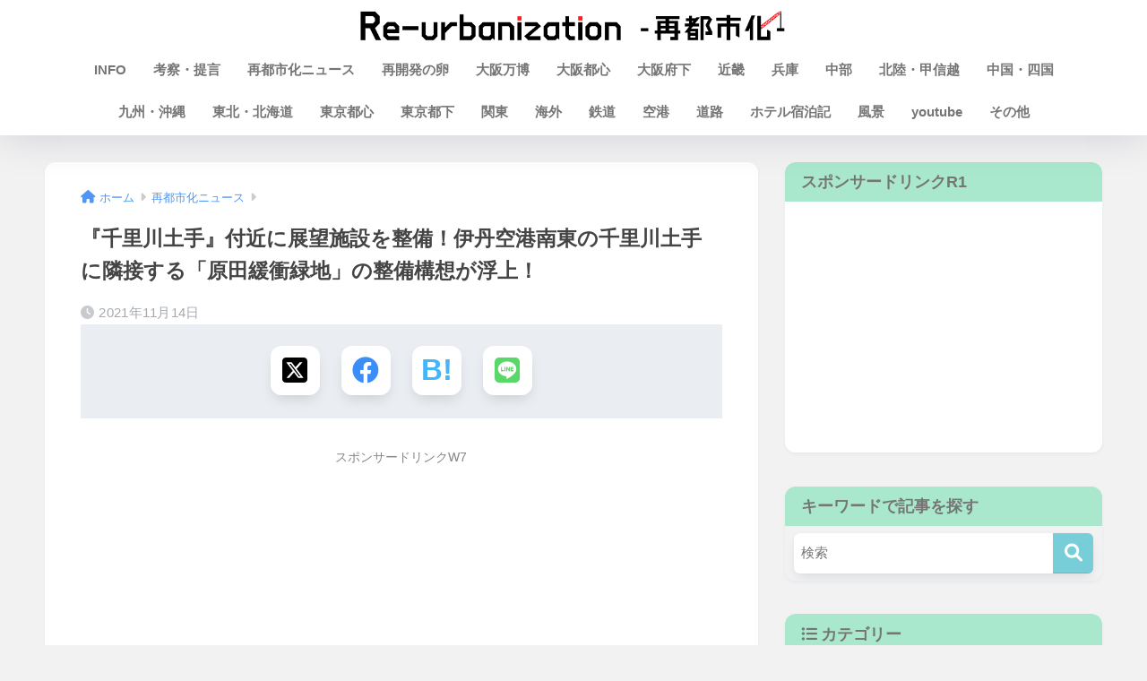

--- FILE ---
content_type: text/html; charset=utf-8
request_url: https://www.google.com/recaptcha/api2/aframe
body_size: 268
content:
<!DOCTYPE HTML><html><head><meta http-equiv="content-type" content="text/html; charset=UTF-8"></head><body><script nonce="48uAmBDtnvR-AG-2hBjyRQ">/** Anti-fraud and anti-abuse applications only. See google.com/recaptcha */ try{var clients={'sodar':'https://pagead2.googlesyndication.com/pagead/sodar?'};window.addEventListener("message",function(a){try{if(a.source===window.parent){var b=JSON.parse(a.data);var c=clients[b['id']];if(c){var d=document.createElement('img');d.src=c+b['params']+'&rc='+(localStorage.getItem("rc::a")?sessionStorage.getItem("rc::b"):"");window.document.body.appendChild(d);sessionStorage.setItem("rc::e",parseInt(sessionStorage.getItem("rc::e")||0)+1);localStorage.setItem("rc::h",'1769150799658');}}}catch(b){}});window.parent.postMessage("_grecaptcha_ready", "*");}catch(b){}</script></body></html>